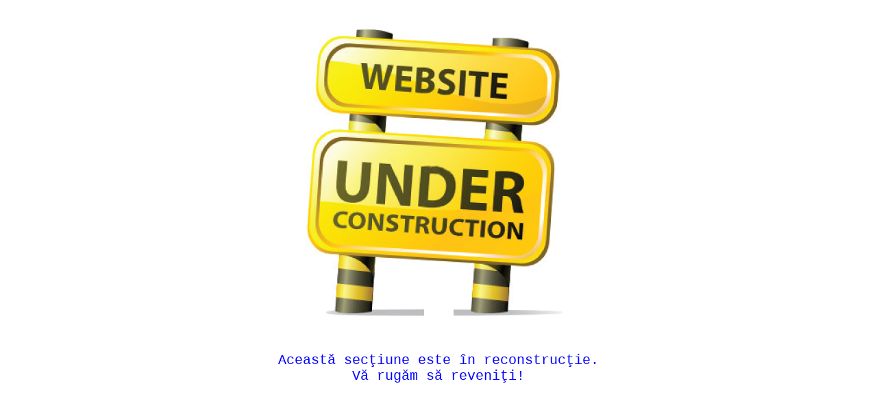

--- FILE ---
content_type: text/html
request_url: http://www.braila.net/
body_size: 373
content:
<!DOCTYPE html>
<html>
<head><meta http-equiv="Content-Type" content="text/html; charset=utf-8">
<title>Braila.net</title>
<meta name="description" content="Braila, informatii utile">
<meta name="keywords" content="braila, romania, portal, informatii braila, publicitate braila">
</head>
<body>
<p align="center">
<img src="under_construction.png" alt="Reveniţi, vă rugam!" />
</p>
<p align="center" style="font-size: 20px; font-family: Courier; color: #00f;">
Această secţiune este în reconstrucţie.<br>
Vă rugăm să reveniţi!<br>
</P>
</body>
</html>

